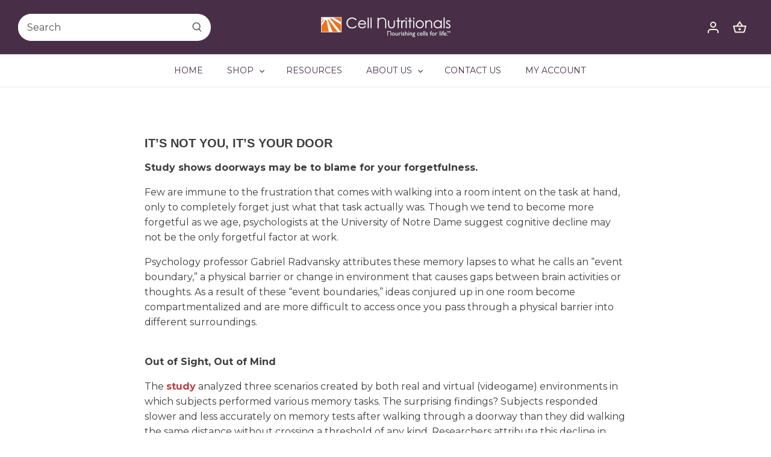

--- FILE ---
content_type: text/css
request_url: https://cellnutritionals.com/cdn/shop/t/9/assets/theme-itg.css?v=143327166286014968451688039754
body_size: 3353
content:
.announcement-bar .social-links .twitter svg,.announcement-bar .social-links .twitter svg g{fill:transparent;stroke:#fff;stroke-width:4}.announcement-bar .social-links .facebook svg,.announcement-bar .social-links .facebook svg g{fill:transparent;stroke:#fff;stroke-width:2px}.announcement-bar .social-links .instagram svg,.announcement-bar .social-links .instagram svg g{fill:transparent;stroke:#fff;stroke-width:2px}.announcement-bar .social-links .MailTo svg,.announcement-bar .social-links .MailTo svg g{fill:transparent;stroke:#fff;stroke-width:2px}.announcement-bar{padding:11px 0;border-bottom:.5px solid #fff}.announcement-bar .announcement-bar__text,.announcement-bar .announcement-bar__text__inner{line-height:17px}.announcement-bar .selectors-form .disclosure__toggle{font-size:14px;text-transform:capitalize}.social-links .social-links__list{display:flex}.social-links li{margin:0 7.5px .5em}.social-links a{display:flex}.social-links svg{width:16px;height:16px}.section-header .main-nav{text-transform:uppercase}.main-nav .nav-item .nav-item-link{padding:18px 20px;line-height:17px}.toolbar-container{border-bottom:1px solid #CCCCCC}.main-search--text-box-large .main-search__form{border:none;border-radius:50px;background:#fff}.main-search__form button{background:transparent;color:#535355}.container{max-width:1400px;width:100%;padding-left:30px;padding-right:30px}.main-search--text-box-large .main-search__form button svg{width:16px;height:16px}.current-cart-count:before{background:#bb4041}.btn{letter-spacing:normal}button,input[type=submit],.btn,.product-block .inner .quick-buy,.account-area .action_link,.button{border-radius:50px}.icon-columns__column.align-center .icon-column__title{font-weight:900;line-height:23.7px;text-transform:uppercase;font-family:Helvetica,sans-serif}.icon-columns__column .icon-column__image .rimage-outer-wrapper{min-height:120px}.section-text-with-icons .cc-carousel-container{max-width:1300px}.section .container .opposing-items{margin-top:0;margin-bottom:40px;align-items:center}.section-text-with-icons .cc-carousel-container.section-spacing--medium{padding-top:5em;padding-bottom:5em}.section-text-with-icons h2.section-heading{margin-bottom:40px;text-align:center}.icon-columns{padding:0}h2.section-heading{font-size:31.25px;line-height:37px;color:#bb4041}.opposing-items.opposing-items--heading .more-link{font-size:14px;font-weight:700;color:#482f47;line-height:17.07px;padding:0}.section-gallery .inner .feature-subheader{font-family:Montserrat,sans-serif;font-weight:700}.section-gallery .cc-gallery .gallery__item .inner.container{display:flex;flex-wrap:wrap;width:100%;justify-content:space-between}.section-gallery .cc-gallery .gallery__item{border-radius:10px}.image-with-text .image-with-text__image .image-with-text__image__inner .rimage-outer-wrapper{border-radius:10px 10px 0 0}.section-gallery .cc-gallery .gallery__item .inner span.btn{margin:0}.image-overlay .inner:not(.container){max-width:850px}.image-with-text--image-right .padded-block-y{padding-left:0}.slideshow-section.vk--no-full-width .slide{border-radius:10px}.product-grid.grid .column{padding:20px;border-radius:10px;box-shadow:0 0 22px #00000014}.products-section h2.section-heading a:hover{color:currentColor}.product-block .image{margin:0 0 20px}.product-block .title{font-weight:900;font-family:Helvetica,sans-serif;text-transform:uppercase;font-size:16px;color:#3d3d3f;letter-spacing:normal}.qty-adjuster__inner{border-radius:50px}.product-block .price.on-sale .amount,.product-block-mini .price.on-sale .amount{color:#e44c44;font-size:20px;font-weight:900}.mini-product-purchase-form .btn.product-add.vk--product-available{font-family:sans-serif!important}.mini-product-purchase-form .btn.product-add,.product-grid.grid .product-block .product-add{font-size:12px!important;font-weight:700;letter-spacing:normal!important;padding:14px!important;line-height:14.4px!important;font-family:sans-serif!important}.mini-product-purchase-form .shopify-payment-button{width:calc(50% - 5px)}.mini-product-purchase-form .shopify-payment-button .shopify-payment-button__button{font-size:12px;line-height:14.4px;font-weight:700;padding:14px;height:100%;border-radius:50px!important;color:#482f47;background:transparent;border:1px solid #482F47;font-family:sans-serif!important}.mini-product-purchase-form .shopify-payment-button .shopify-payment-button__button:hover:not([disabled]){background:transparent;border-color:#482f47;color:#482f47}.cstm-column-image .text-column__text{color:#3d3d3f}.qty-adjuster__inner .qty-adjuster__down,.qty-adjuster__inner .btn.qty-adjuster__up{padding:12px 15px!important}.testimonial__text blockquote.line-1{font-weight:400;font-family:Montserrat;text-transform:none;line-height:26px;letter-spacing:normal}.testimonials-section .slick-track{gap:40px}.testimonial__text .line-2{font-size:16px;font-family:Montserrat,sans-serif;font-weight:700;line-height:19.5px}.testimonials-section .section-heading{margin-bottom:30px}.testimonials-section .slideshow{padding-bottom:0;overflow:visible}.testimonials-section .slick-prev,.testimonials-section .slick-next{opacity:1;border-radius:0}.testimonials-section .slideshow .slick-prev{left:-50px;margin-left:0}.testimonials-section .slideshow .slick-next{right:-58px;margin-right:0}.testimonials-section .slideshow .slick-next:hover,.testimonials-section .slideshow .slick-next:focus,.testimonials-section .slideshow .slick-prev:hover,.testimonials-section .slideshow .slick-prev:focus{background:#fcf2ec!important}.slideshow .slick-next svg,.slideshow .slick-prev svg{height:44px;width:44px;fill:transparent}.testimonials-section .vk--subheading{color:#fff;font-size:16px;margin-bottom:10px;line-height:19px}.testimonials-section .vk--testimonials-icon{margin-bottom:10px}.testimonials-section .vk--testimonials-icon svg{width:80px;height:60px}.slideshow .slick-next svg,.slideshow .slick-prev svg{color:transparent;fill:transparent;opacity:1}.cstm-container-testimonial .slick-arrow path{stroke:#fff}html.js{padding-bottom:0!important}.btn{font-size:16px!important;line-height:19.63px!important;font-family:Helvetica,sans-serif!important;padding:18px 23px!important}.announcement-bar__text__inner{font-size:14px}.cstm-subheading{font-weight:700;line-height:19.5px;margin-bottom:15px;text-transform:capitalize;font-family:Montserrat,sans-serif}.slideshow .cstm-heading{margin-bottom:10px}.slideshow .cstm-slideshow-btn.cc-animate-complete{margin-top:0}.cstm-slideshow-btn1{padding:18px 20px!important}.cstm-slideshow-btn2{padding:18px 15px!important}.slideshow .has-tint.has-tint--standard:after{background-color:unset}.cstm-container-testimonial .slick-arrow{background:#fcf2ec}.cstm-container-testimonial{width:100%;padding-left:0;padding-right:0;max-width:none}.footer-columns .links-column{display:flex;justify-content:end}.page-footer .rte a{font-size:14px}.page-footer a{line-height:19.5px}.page-footer .rte{line-height:26px}.page-footer .input-row input.required::placeholder{color:#482f47}.page-footer .input-row input.required{color:#482f47;padding:30px 18px}.page-footer .inline-input-button{width:100%;max-width:300px;border:1px solid #482F47;border-radius:50px}.page-footer .footer-columns{padding-bottom:35px}.page-footer .inline-row{margin:13px 0}.page-footer{position:relative;padding-bottom:10px}.footer-columns.row.section.padless-top:after{position:absolute;content:"";border-bottom:0px solid #CCCCCC;left:0;right:0;bottom:8%;width:100%}.page-footer .contact-form input.btn{margin-left:15px;padding:19px 23px!important}.page-footer .rte p{margin-bottom:7px}.page-footer .signup-row{align-items:center;padding-bottom:72px}.page-footer .social-column .social-links .social-links__list{justify-content:end}.page-footer .social-column .social-links .social-links__list svg{fill:#fff;width:30px;height:30px;stroke:#482f47;stroke-width:1px}.page-footer .social-column .social-links .social-links__list svg rect,.page-footer .social-column .social-links .social-links__list svg path,.page-footer .social-column .social-links .social-links__list polyline{fill:#fcf2ec}.page-footer .social-links li{margin-left:13px}.page-footer .localization .selectors-form__item{margin-bottom:10px}.page-footer .inline-row .disclosure__toggle{font-size:14px;text-transform:capitalize}.page-footer .rte{font-size:14px}.cstm-column-image .cc-fade-in-up.cc-animate-init{background:#fff;border-radius:10px;padding:20px}.cstm-column-image .text-column__title{font-size:20px;line-height:23.7px;text-transform:uppercase}.cstm-column-image .text-column__text{line-height:26px}.cstm-column-image .text-column__button-row .link-display{font-size:14px;font-weight:700;line-height:17.07px;color:#482f47;border-bottom:unset;text-decoration:underline;text-decoration-color:#482f47}.cstm-column-image .text-column__button-row{margin-top:10px}.cstm-column-image .text-column .text-column__image{margin-bottom:30px}.cstm-text-icon h2.section-heading{color:#482f47}.cstm-featured-collection a.more-link:after{border-bottom:1px solid #482F47}.header-container .main-search__form{margin:18px 0}.toolbar.toolbar--three-cols .toolbar-left--search-left .main-search__container{width:100%;max-width:initial}.toolbar.toolbar--three-cols .toolbar-left--search-left .main-search__container .main-search__form{max-width:320px}input:focus{outline:none}.main-search__results__products{margin-bottom:10px;padding-bottom:10px;border-bottom:1px solid #ddd}.main-search--text-box-large .main-search__form input{color:#535355}.tabs-image-content>p{cursor:pointer}.tabs-image-content p:hover{color:#ffffffa8}.article.third.column .article-image{border-radius:50%}.cstm-blog-main{margin-top:0!important;margin-bottom:0!important;padding:80px 0!important;background:#fcf2ec}.slideshow-section{margin-bottom:0!important}.cstm-blog-main .reading-column h2{color:#bb4041;font-size:20px;line-height:23.7px;text-transform:uppercase;margin-bottom:10px}.cstm-blog-main .column.cc-fade-in-up{text-align:center;background:#fff;border-radius:10px;width:31.33%;padding-top:20px;padding-bottom:20px}.cstm-blog-main .column.cc-fade-in-up .excerpt{line-height:26px;margin:10px 0}.cstm-blog-main .column.cc-fade-in-up .more-link{color:#482f47;font-size:14px;font-weight:700;line-height:17.07px;margin:0;padding:0}.cstm-blog-main .row{display:flex;justify-content:space-between;flex-wrap:wrap}.opposing-items.opposing-items--heading .more-link:after,.cstm-blog-main .column.cc-fade-in-up .more-link:after{border-bottom:1px solid #482F47}.cstm-blog-main .article-image{margin-bottom:30px}.inner-page-heading{color:#3d3d3f;font-size:31.25px;line-height:37.03px}.product-label--sale span{border-radius:50px}.collection-page .product-grid.grid .column{padding:20px 5px}.collection-page .mini-product-purchase-form .btn.product-add,.product-grid.grid .product-block .product-add{padding:12px 3px!important}.section-product-template .product-title{font-size:28px;line-height:37.03px;font-family:Helvetica,sans-serif}.product-recommendations .section-heading{margin-bottom:40px}.product-gallery .main{padding:20px;border:1px solid #CCCCCC}.product-gallery .thumbnails{margin:30px 0 0}.product-container .payment-and-quantity__add .btn{padding:10px 24px!important}.product-form .shopify-payment-button button{font-size:16px;font-family:Helvetica,sans-serif}.product-form .cc-rating-container{padding:0}.product-form .product-details .product-price.on-sale .current-price{font-size:20px}.product-gallery .thumbnails .thumbnail{outline:1px solid #ccc;outline-offset:10px;margin:15px 0 15px 30px}.template-dir-customers .cstm-customer-heading{color:#3d3d3f;text-align:center}.cstm-customer .input-row input.btn{width:100%;padding:10px 23px!important}.rs--product-unavailable .rs--add-to-cart{width:100%}.rs--add-to-cart,.rs--buy-it-now{width:calc(50% - 5px)}.product-grid .product-form.product-form--mini{display:flex;flex-wrap:wrap;width:100%;gap:10px;font-family:Helvetica,sans-serif}.rs--product-available{color:#482f47;background:transparent;border:1px solid #482F47}.rs--product-available:hover{border-color:unset;background:unset;color:unset}@media screen and (min-width: 1024px){.main-search.main-search--text-box-large .main_search__popup{width:600px;left:0;transform:none!important}}@media screen and (min-width: 901px){.footer-columns .logo-column{width:20%}.footer-columns .links-column{width:13.33%}}@media screen and (min-width: 768px){.section-gallery .cc-gallery .gallery__item .inner{padding:30px}.column-container{margin-left:-10px;margin-right:-10px}.text-column{margin:0 10px}.column-count--3 .text-column{flex-basis:calc(33.3% - 20px)}.icon-columns__column{flex-basis:unset}.tab-customize button{padding:15px 23px!important}.product-gallery .thumbnails .thumbnail{height:119px}}@media screen and (min-width: 992px) and (max-width: 1199px){.page-footer .inline-input-button{max-width:255px}}@media screen and (min-width: 901px) and (max-width: 1199px){.footer-columns .logo-column{width:18%}.footer-columns .links-column{width:15.66%;padding-left:10px;padding-right:10px}.footer-columns .text-beside-logo-column{width:35%}}@media screen and (min-width: 768px) and (max-width: 991px){.toolbar.toolbar--three-cols .toolbar-left--search-left .main-search__container{width:85%}h2.section-heading,.vk--inner-overlay_content h2.line-1,.inner-page-heading,.section-product-template .product-title{font-size:23px!important}.icon-columns__column.align-center .icon-column__title,.cstm-blog-main .reading-column h2{font-size:18px!important}.section-text-with-icons .cc-carousel-container.section-spacing--medium{padding-bottom:60px}#content .section{margin-top:3.75em;margin-bottom:3.75em}.use-alt-bg,.testimonials-section__text{padding-top:3.75em!important;padding-bottom:3.75em!important}.cstm-blog-main{padding:60px 0!important}.tabs-main .tabs-image-content p{width:100%;margin:7px 0}.tabs-image-content p:after{display:none}.tabs-main .tabs-image-content{padding:20px}.btn{font-size:15px!important;padding:12px 23px!important}.page-footer .contact-form input.btn{padding:12px 23px!important}.page-footer .input-row input.required{padding:24px 18px}.page-footer .extra-column{width:70%}.page-footer .social-column{width:30%}.cstm-announcement_bar.announcement-bar .toolbar-social,.cstm-announcement_bar.announcement-bar .localization--header{width:auto!important}.product-gallery .thumbnails .thumbnail{height:115px!important}.footer-columns.row.section.padless-top:after{bottom:8%}}@media screen and (max-width: 1199px){.testimonials-section .slideshow .slick-prev{left:-25px}.testimonials-section .slideshow .slick-next{right:-25px}.mini-product-purchase-form .btn.product-add.vk--product-available,.mini-product-purchase-form .shopify-payment-button{width:100%!important}.product-block .rs--add-to-cart,.product-block .rs--buy-it-now{width:100%}}@media screen and (max-width: 767px){.container{padding-left:15px;padding-right:15px}h2.section-heading,.inner-page-heading,.section-product-template .product-title{font-size:21px}.inner-page-heading{margin-bottom:0}.footer-columns.row.section.padless-top:after{bottom:7%}.page-footer .input-row input.required{padding:22px 18px;font-size:14px}.page-footer .contact-form input.btn{margin:0;padding:10px 20px!important}.text-beside-logo-column{padding:0}.btn{padding:11px 15px!important}.page-footer{padding-top:45px;padding-bottom:15px}.page-footer .footer-columns{padding-bottom:10px}.footer-columns .logo-column{width:auto}.footer-columns .links-column{width:auto;display:unset;justify-content:unset}.footer-columns .logo-column .footer-logo-container{max-width:200px}.tabs-main .tabs-text,.tabs-image,.tabs-main .tabs-text-inner{width:100%!important}.page-footer .container{padding-left:30px;padding-right:30px}.image-overlay.image-overlay--mobile-stack .inner>*{color:#482f47!important}.main_search__popup{max-width:100%;left:auto;right:auto;margin:0 auto}.toolbar.toolbar--three-cols .toolbar-left--search-left .main-search__container .main-search__form{max-width:320px;width:100%}.toolbar.toolbar--three-cols .toolbar-left--search-left .main-search__container{width:100%;max-width:initial}.social-links svg{fill:transparent}.tabs-text-image-main .tabs-text-inner{margin-bottom:0}.cstm-blog-main .column.cc-fade-in-up{width:100%}.cstm-blog-main .reading-column{text-align:center}.cstm-blog-main,.section-text-with-icons .cc-carousel-container.section-spacing--medium{padding:45px 15px!important}.icon-columns__column.align-center .icon-column__title,.product-block .price.on-sale .amount,.product-block-mini .price.on-sale .amount{font-size:16px!important}.tabs-main .tabs-text{text-align:center;margin-top:20px}.tabs-text-image-main .tabs-text-image:nth-child(2){margin-top:10px}.slideshow.slideshow--navigation-arrows .image-overlay .inner{padding-bottom:0}.testimonials-section .slick-track{gap:10px}.page-footer .social-column .social-links .social-links__list{justify-content:left}.page-footer .signup-row{padding-bottom:40px}.vk--inner-overlay_content{width:100%}.cstm-blog-main .container{padding:0}.slideshow .slick-next svg,.slideshow .slick-prev svg,.slideshow .slick-next,.slideshow .slick-prev{height:34px;width:34px}.testimonials-section .slideshow .slick-next{right:-35px}.testimonials-section .slideshow .slick-prev{left:-35px}.footer-columns .column{padding:0}.signup-row>.column{padding:0}.page-footer .social-column .social-links .social-links__list{justify-content:left;margin-left:-10px}.page-footer .inline-row{margin:13px -15px}.btn,.product-block .title{font-size:14px!important;word-break:break-word}.cstm-blog-main .reading-column h2{font-size:18px}.cstm-blog-main{margin-top:35px!important}.page-footer .inline-input-button{max-width:320px}.collection-breadcrumb{margin:0 -15px}.product-list-toolbar{margin-left:-15px;margin-right:-15px}.cstm-collection-list .collection-header.text-only{padding-top:0}.jdgm-row-stars .jdgm-widget-actions-wrapper{margin-bottom:0}.jdgm-review-widget--small .jdgm-rev-widg{padding:0!important}.cstm-blog-main .column{width:calc(100% - 30px);margin-left:15px;margin-right:15px}.tab-customize button{margin-bottom:5px;width:100%}.template-search .product-list .product-block .text-cont h4,.template-search .product-list .product-block .text-cont a{word-break:break-word}}@media screen and (max-width: 480px){.page-footer .contact-form input.btn{margin:15px 0 0}.tab-customize{overflow:hidden;border:1px solid #CCCCCC}.localization--footer .selectors-form__item{margin-right:15px}}.page-banner-image{width:100%}.page-banner-image img{width:100%;display:block;height:180px;object-fit:cover}.template-page .reading-column h4{margin-top:0}.section-image-with-text-overlay .inner h2 p{margin-bottom:0}.template-page .reading-column .rte a{font-size:14px;font-weight:700;line-height:17.07px;padding:0;display:inline-block;transition:background-color .12s,color .12s,border-color .12s;color:#482f47;border-bottom:1px solid #482F47}.template-sfx-about-us .rich-text-section .rich-text-section__text{padding-left:0;padding-right:0}.template-sfx-about-us .rich-text-section .rich-text-section__text h2{padding-bottom:12px;font-size:31.25px!important;line-height:37px;color:#bb4041}.template-sfx-our-mission .rich-text-section .rich-text-section__text{padding-left:0;padding-right:0}.template-sfx-our-mission .rich-text-section .rich-text-section__text h2{padding-bottom:12px;font-size:31.25px!important;line-height:37px;color:#bb4041}.template-sfx-our-management-team .rich-text-section .rich-text-section__text{padding-left:0;padding-right:0}.template-sfx-our-management-team .rich-text-section .rich-text-section__text h2{padding-bottom:12px;font-size:31.25px!important;line-height:37px;color:#bb4041}.template-sfx-customer-love-notes .rich-text-section .rich-text-section__text{padding-left:0;padding-right:0}.template-sfx-customer-love-notes .rich-text-section .rich-text-section__text h2{padding-bottom:12px;font-size:31.25px!important;line-height:37px;color:#bb4041}.template-sfx-return-policy .rich-text-section .rich-text-section__text{padding-left:0;padding-right:0}.template-sfx-return-policy .rich-text-section .rich-text-section__text h2{padding-bottom:12px;font-size:31.25px!important;line-height:37px;color:#bb4041}.template-sfx-faq .section-image-with-text-overlay .inner h2{text-transform:capitalize}.cstm-container-testimonial .slick-arrow rect{fill:#482f47}.text-beside-logo-column.column{padding:0}.page-footer .rte{font-size:16px;line-height:21px}.cstm-container-testimonial .slick-arrow{background:unset}footer#page-footer{padding-bottom:0}#page-footer .copyright{clear:both;background-color:#482f47;color:#fff;padding:16px 0 8px;margin-bottom:0;border-top:.5px solid #fff}#page-footer .copyright .copy a{color:#fff}@media screen and (max-width: 700px){#page-footer .copyright{padding:2px 0}footer#page-footer{padding-bottom:0}}.container.nav-container,.page-header,.main-nav.align-center .nav-item.drop-norm .sub-nav{background:#fff}
/*# sourceMappingURL=/cdn/shop/t/9/assets/theme-itg.css.map?v=143327166286014968451688039754 */


--- FILE ---
content_type: text/javascript
request_url: https://cellnutritionals.com/cdn/shop/t/9/assets/custom.js?v=169658589255592809071687798057
body_size: -688
content:
$(document).ready(function(){$(".tabs-image-content p").click(function(){var matchandle=$(this).attr("tab-handle");$(".tabs-text-image").each(function(){var matchTitle=$(this).attr("tab-title");matchandle==matchTitle?$(this).css("display","flex"):$(this).hide()})})});
//# sourceMappingURL=/cdn/shop/t/9/assets/custom.js.map?v=169658589255592809071687798057
